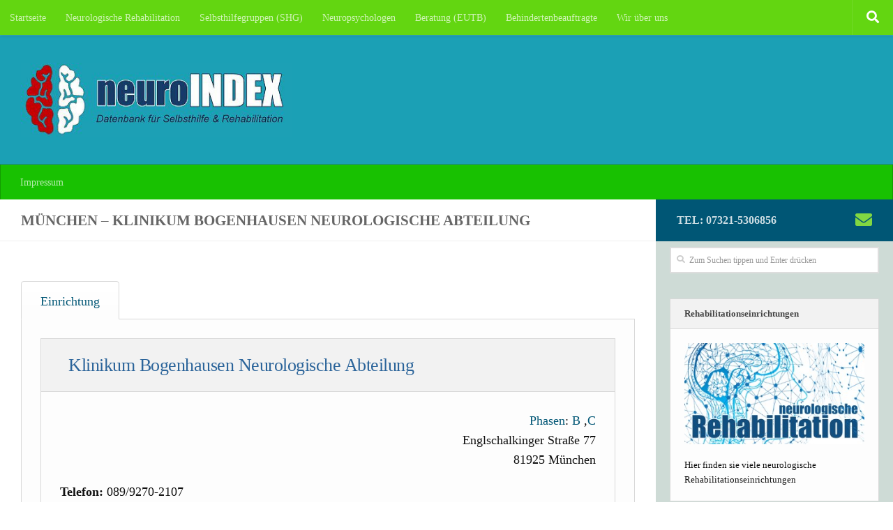

--- FILE ---
content_type: text/html; charset=UTF-8
request_url: https://neuro-index.de/neurologische-rehabilitationskliniken/neurologische-rehabilitationskliniken-in-bayern/muenchen-klinikum-bogenhausen-neurologische-abteilung/
body_size: 35879
content:
<!DOCTYPE html>
<html class="no-js" lang="de">
<head>
  <meta charset="UTF-8">
  <meta name="viewport" content="width=device-width, initial-scale=1.0">
  <link rel="profile" href="https://gmpg.org/xfn/11" />
  <link rel="pingback" href="https://neuro-index.de/xmlrpc.php">

  <title>München &#8211; Klinikum Bogenhausen Neurologische Abteilung &#8211; neuroINDEX &#8211; Datenbank für Selbsthilfe &amp; Rehabilitation</title>
<meta name='robots' content='max-image-preview:large' />
<script>document.documentElement.className = document.documentElement.className.replace("no-js","js");</script>
<link rel='dns-prefetch' href='//s.w.org' />
<link rel="alternate" type="application/rss+xml" title="neuroINDEX - Datenbank für Selbsthilfe &amp; Rehabilitation &raquo; Feed" href="https://neuro-index.de/feed/" />
		<script type="text/javascript">
			window._wpemojiSettings = {"baseUrl":"https:\/\/s.w.org\/images\/core\/emoji\/13.0.1\/72x72\/","ext":".png","svgUrl":"https:\/\/s.w.org\/images\/core\/emoji\/13.0.1\/svg\/","svgExt":".svg","source":{"concatemoji":"https:\/\/neuro-index.de\/wp-includes\/js\/wp-emoji-release.min.js?ver=5.7.14"}};
			!function(e,a,t){var n,r,o,i=a.createElement("canvas"),p=i.getContext&&i.getContext("2d");function s(e,t){var a=String.fromCharCode;p.clearRect(0,0,i.width,i.height),p.fillText(a.apply(this,e),0,0);e=i.toDataURL();return p.clearRect(0,0,i.width,i.height),p.fillText(a.apply(this,t),0,0),e===i.toDataURL()}function c(e){var t=a.createElement("script");t.src=e,t.defer=t.type="text/javascript",a.getElementsByTagName("head")[0].appendChild(t)}for(o=Array("flag","emoji"),t.supports={everything:!0,everythingExceptFlag:!0},r=0;r<o.length;r++)t.supports[o[r]]=function(e){if(!p||!p.fillText)return!1;switch(p.textBaseline="top",p.font="600 32px Arial",e){case"flag":return s([127987,65039,8205,9895,65039],[127987,65039,8203,9895,65039])?!1:!s([55356,56826,55356,56819],[55356,56826,8203,55356,56819])&&!s([55356,57332,56128,56423,56128,56418,56128,56421,56128,56430,56128,56423,56128,56447],[55356,57332,8203,56128,56423,8203,56128,56418,8203,56128,56421,8203,56128,56430,8203,56128,56423,8203,56128,56447]);case"emoji":return!s([55357,56424,8205,55356,57212],[55357,56424,8203,55356,57212])}return!1}(o[r]),t.supports.everything=t.supports.everything&&t.supports[o[r]],"flag"!==o[r]&&(t.supports.everythingExceptFlag=t.supports.everythingExceptFlag&&t.supports[o[r]]);t.supports.everythingExceptFlag=t.supports.everythingExceptFlag&&!t.supports.flag,t.DOMReady=!1,t.readyCallback=function(){t.DOMReady=!0},t.supports.everything||(n=function(){t.readyCallback()},a.addEventListener?(a.addEventListener("DOMContentLoaded",n,!1),e.addEventListener("load",n,!1)):(e.attachEvent("onload",n),a.attachEvent("onreadystatechange",function(){"complete"===a.readyState&&t.readyCallback()})),(n=t.source||{}).concatemoji?c(n.concatemoji):n.wpemoji&&n.twemoji&&(c(n.twemoji),c(n.wpemoji)))}(window,document,window._wpemojiSettings);
		</script>
		<style type="text/css">
img.wp-smiley,
img.emoji {
	display: inline !important;
	border: none !important;
	box-shadow: none !important;
	height: 1em !important;
	width: 1em !important;
	margin: 0 .07em !important;
	vertical-align: -0.1em !important;
	background: none !important;
	padding: 0 !important;
}
</style>
	<link rel='stylesheet' id='wp-block-library-css'  href='https://neuro-index.de/wp-includes/css/dist/block-library/style.min.css?ver=5.7.14' type='text/css' media='all' />
<link rel='stylesheet' id='osm-map-css-css'  href='https://neuro-index.de/wp-content/plugins/osm/css/osm_map.css?ver=5.7.14' type='text/css' media='all' />
<link rel='stylesheet' id='osm-ol3-css-css'  href='https://neuro-index.de/wp-content/plugins/osm/js/OL/7.1.0/ol.css?ver=5.7.14' type='text/css' media='all' />
<link rel='stylesheet' id='osm-ol3-ext-css-css'  href='https://neuro-index.de/wp-content/plugins/osm/css/osm_map_v3.css?ver=5.7.14' type='text/css' media='all' />
<link rel='stylesheet' id='searchandfilter-css'  href='http://neuro-index.de/wp-content/plugins/search-filter/style.css?ver=1' type='text/css' media='all' />
<link rel='stylesheet' id='hueman-main-style-css'  href='https://neuro-index.de/wp-content/themes/hueman/assets/front/css/main.min.css?ver=3.4.34' type='text/css' media='all' />
<style id='hueman-main-style-inline-css' type='text/css'>
body { font-family:Georgia, serif;font-size:0.88rem }@media only screen and (min-width: 720px) {
        .nav > li { font-size:0.88rem; }
      }.sidebar .widget { padding-left: 20px; padding-right: 20px; padding-top: 20px; }::selection { background-color: #005675; }
::-moz-selection { background-color: #005675; }a,a+span.hu-external::after,.themeform label .required,#flexslider-featured .flex-direction-nav .flex-next:hover,#flexslider-featured .flex-direction-nav .flex-prev:hover,.post-hover:hover .post-title a,.post-title a:hover,.sidebar.s1 .post-nav li a:hover i,.content .post-nav li a:hover i,.post-related a:hover,.sidebar.s1 .widget_rss ul li a,#footer .widget_rss ul li a,.sidebar.s1 .widget_calendar a,#footer .widget_calendar a,.sidebar.s1 .alx-tab .tab-item-category a,.sidebar.s1 .alx-posts .post-item-category a,.sidebar.s1 .alx-tab li:hover .tab-item-title a,.sidebar.s1 .alx-tab li:hover .tab-item-comment a,.sidebar.s1 .alx-posts li:hover .post-item-title a,#footer .alx-tab .tab-item-category a,#footer .alx-posts .post-item-category a,#footer .alx-tab li:hover .tab-item-title a,#footer .alx-tab li:hover .tab-item-comment a,#footer .alx-posts li:hover .post-item-title a,.comment-tabs li.active a,.comment-awaiting-moderation,.child-menu a:hover,.child-menu .current_page_item > a,.wp-pagenavi a{ color: #005675; }input[type="submit"],.themeform button[type="submit"],.sidebar.s1 .sidebar-top,.sidebar.s1 .sidebar-toggle,#flexslider-featured .flex-control-nav li a.flex-active,.post-tags a:hover,.sidebar.s1 .widget_calendar caption,#footer .widget_calendar caption,.author-bio .bio-avatar:after,.commentlist li.bypostauthor > .comment-body:after,.commentlist li.comment-author-admin > .comment-body:after{ background-color: #005675; }.post-format .format-container { border-color: #005675; }.sidebar.s1 .alx-tabs-nav li.active a,#footer .alx-tabs-nav li.active a,.comment-tabs li.active a,.wp-pagenavi a:hover,.wp-pagenavi a:active,.wp-pagenavi span.current{ border-bottom-color: #005675!important; }.sidebar.s2 .post-nav li a:hover i,
.sidebar.s2 .widget_rss ul li a,
.sidebar.s2 .widget_calendar a,
.sidebar.s2 .alx-tab .tab-item-category a,
.sidebar.s2 .alx-posts .post-item-category a,
.sidebar.s2 .alx-tab li:hover .tab-item-title a,
.sidebar.s2 .alx-tab li:hover .tab-item-comment a,
.sidebar.s2 .alx-posts li:hover .post-item-title a { color: #5ad602; }
.sidebar.s2 .sidebar-top,.sidebar.s2 .sidebar-toggle,.post-comments,.jp-play-bar,.jp-volume-bar-value,.sidebar.s2 .widget_calendar caption{ background-color: #5ad602; }.sidebar.s2 .alx-tabs-nav li.active a { border-bottom-color: #5ad602; }
.post-comments::before { border-right-color: #5ad602; }
      .search-expand,
              #nav-topbar.nav-container { background-color: #63d611!important}@media only screen and (min-width: 720px) {
                #nav-topbar .nav ul { background-color: #63d611!important; }
              }#header { background-color: #1ba0b5; }
@media only screen and (min-width: 720px) {
  #nav-header .nav ul { background-color: #1ba0b5; }
}
        #header #nav-mobile { background-color: #1ba0b5!important; }#nav-header.nav-container, #main-header-search .search-expand { background-color: #18c101; }
@media only screen and (min-width: 720px) {
  #nav-header .nav ul { background-color: #18c101; }
}
        #footer-bottom { background-color: #01a7ad; }.site-title a img { max-height: 106px; }img { -webkit-border-radius: 5px; border-radius: 5px; }.sidebar.expanding, .sidebar.collapsing, .sidebar .sidebar-content, .sidebar .sidebar-toggle, .container-inner > .main::before,.container-inner > .main::after { background-color: #cedbd6; }@media only screen and (min-width: 480px) and (max-width: 1200px) { .s2.expanded { background-color: #cedbd6; } }@media only screen and (min-width: 480px) and (max-width: 960px) { .s1.expanded { background-color: #cedbd6; } }body { background-color: #ffffff; }
</style>
<link rel='stylesheet' id='hueman-font-awesome-css'  href='https://neuro-index.de/wp-content/themes/hueman/assets/front/css/font-awesome.min.css?ver=3.4.34' type='text/css' media='all' />
<link rel='stylesheet' id='easy-responsive-shortcodes-css'  href='https://neuro-index.de/wp-content/plugins/easy-responsive-shortcodes/css/easy-responsive-shortcodes.css?ver=1.0' type='text/css' media='all' />
<link rel='stylesheet' id='font-awesome-css'  href='https://neuro-index.de/wp-content/plugins/easy-responsive-shortcodes/css/font-awesome.css?ver=4.2.0' type='text/css' media='all' />
<script type='text/javascript' id="nb-jquery" src='https://neuro-index.de/wp-includes/js/jquery/jquery.min.js?ver=3.5.1' id='jquery-core-js'></script>
<script type='text/javascript' src='https://neuro-index.de/wp-includes/js/jquery/jquery-migrate.min.js?ver=3.3.2' id='jquery-migrate-js'></script>
<script type='text/javascript' src='https://neuro-index.de/wp-content/plugins/osm/js/OL/2.13.1/OpenLayers.js?ver=5.7.14' id='osm-ol-library-js'></script>
<script type='text/javascript' src='https://neuro-index.de/wp-content/plugins/osm/js/OSM/openlayers/OpenStreetMap.js?ver=5.7.14' id='osm-osm-library-js'></script>
<script type='text/javascript' src='https://neuro-index.de/wp-content/plugins/osm/js/OSeaM/harbours.js?ver=5.7.14' id='osm-harbours-library-js'></script>
<script type='text/javascript' src='https://neuro-index.de/wp-content/plugins/osm/js/OSeaM/map_utils.js?ver=5.7.14' id='osm-map-utils-library-js'></script>
<script type='text/javascript' src='https://neuro-index.de/wp-content/plugins/osm/js/OSeaM/utilities.js?ver=5.7.14' id='osm-utilities-library-js'></script>
<script type='text/javascript' src='https://neuro-index.de/wp-content/plugins/osm/js/osm-plugin-lib.js?ver=5.7.14' id='OsmScript-js'></script>
<script type='text/javascript' src='https://neuro-index.de/wp-content/plugins/osm/js/polyfill/v2/polyfill.min.js?features=requestAnimationFrame%2CElement.prototype.classList%2CURL&#038;ver=5.7.14' id='osm-polyfill-js'></script>
<script type='text/javascript' src='https://neuro-index.de/wp-content/plugins/osm/js/OL/7.1.0/ol.js?ver=5.7.14' id='osm-ol3-library-js'></script>
<script type='text/javascript' src='https://neuro-index.de/wp-content/plugins/osm/js/osm-v3-plugin-lib.js?ver=5.7.14' id='osm-ol3-ext-library-js'></script>
<script type='text/javascript' src='https://neuro-index.de/wp-content/plugins/osm/js/osm-metabox-events.js?ver=5.7.14' id='osm-ol3-metabox-events-js'></script>
<script type='text/javascript' src='https://neuro-index.de/wp-content/plugins/osm/js/osm-startup-lib.js?ver=5.7.14' id='osm-map-startup-js'></script>
<link rel="https://api.w.org/" href="https://neuro-index.de/wp-json/" /><link rel="alternate" type="application/json" href="https://neuro-index.de/wp-json/wp/v2/pages/967" /><link rel="EditURI" type="application/rsd+xml" title="RSD" href="https://neuro-index.de/xmlrpc.php?rsd" />
<link rel="wlwmanifest" type="application/wlwmanifest+xml" href="https://neuro-index.de/wp-includes/wlwmanifest.xml" /> 
<meta name="generator" content="WordPress 5.7.14" />
<link rel="canonical" href="https://neuro-index.de/neurologische-rehabilitationskliniken/neurologische-rehabilitationskliniken-in-bayern/muenchen-klinikum-bogenhausen-neurologische-abteilung/" />
<link rel='shortlink' href='https://neuro-index.de/?p=967' />
<link rel="alternate" type="application/json+oembed" href="https://neuro-index.de/wp-json/oembed/1.0/embed?url=https%3A%2F%2Fneuro-index.de%2Fneurologische-rehabilitationskliniken%2Fneurologische-rehabilitationskliniken-in-bayern%2Fmuenchen-klinikum-bogenhausen-neurologische-abteilung%2F" />
<link rel="alternate" type="text/xml+oembed" href="https://neuro-index.de/wp-json/oembed/1.0/embed?url=https%3A%2F%2Fneuro-index.de%2Fneurologische-rehabilitationskliniken%2Fneurologische-rehabilitationskliniken-in-bayern%2Fmuenchen-klinikum-bogenhausen-neurologische-abteilung%2F&#038;format=xml" />
<script type="text/javascript"> 

/**  all layers have to be in this global array - in further process each map will have something like vectorM[map_ol3js_n][layer_n] */
var vectorM = [[]];


/** put translations from PHP/mo to JavaScript */
var translations = [];

/** global GET-Parameters */
var HTTP_GET_VARS = [];

</script><!-- OSM plugin V6.1.9: did not add geo meta tags. --> 
<!--[if lt IE 9]>
<script src="https://neuro-index.de/wp-content/themes/hueman/assets/front/js/ie/html5shiv-printshiv.min.js"></script>
<script src="https://neuro-index.de/wp-content/themes/hueman/assets/front/js/ie/selectivizr.js"></script>
<![endif]-->
<link rel="icon" href="https://neuro-index.de/wp-content/uploads/2019/12/cropped-favicon-32x32.png" sizes="32x32" />
<link rel="icon" href="https://neuro-index.de/wp-content/uploads/2019/12/cropped-favicon-192x192.png" sizes="192x192" />
<link rel="apple-touch-icon" href="https://neuro-index.de/wp-content/uploads/2019/12/cropped-favicon-180x180.png" />
<meta name="msapplication-TileImage" content="https://neuro-index.de/wp-content/uploads/2019/12/cropped-favicon-270x270.png" />
		<style type="text/css" id="wp-custom-css">
			/*
Füge deinen eigenen CSS-Code nach diesem Kommentar hinter dem abschließenden Schrägstrich ein. 

Klicke auf das Hilfe-Symbol oben, um mehr zu erfahren.

Verwende dieses Feld um kleine CSS-Teile zu testen. Für wichtige CSS-Anpassungen wird empfohlen, die style.css-Datei des Child-Theme zu verwenden.
http//codex.wordpress.org/Child_Themes
*/
td {
  text-align:left !important;
  padding-left: 15px !important;
  min-width:100px;
}
.single .post-title {
font-size: 28px !important;
}

.entry h2 {
font-size:26px !important;
color: #2B649A
}
.entry h3 {
font-size:26px !important;
color: #2B649A
}
.entry h4 {
font-size:22px !important;
color: #2B649A
}
.entry h5 {
font-size:20px !important;
color: #2B649A
}
.entry h6 {
font-size:20px !important;
}
.related .post-title {
font-size:14px !important;
}
.sidebar .widget {
    padding-left: 20px;
    padding-right: 20px;
    padding-top: 8px;
	padding-bottom: 8px;
}
p {
  color: #111111;
  
}		</style>
		</head>

<body class="nb-3-3-8 nimble-no-local-data-skp__post_page_967 nimble-no-group-site-tmpl-skp__all_page page-template-default page page-id-967 page-child parent-pageid-512 wp-custom-logo wp-embed-responsive sek-hide-rc-badge col-2cl boxed topbar-enabled header-desktop-sticky header-mobile-sticky chrome">
<div id="wrapper">
  <a class="screen-reader-text skip-link" href="#content">Skip to content</a>
  
  <header id="header" class="top-menu-mobile-on one-mobile-menu top_menu header-ads-desktop header-ads-mobile  no-header-img">
        <nav class="nav-container group mobile-menu mobile-sticky " id="nav-mobile" data-menu-id="header-1">
  <div class="mobile-title-logo-in-header">                  <p class="site-title"><a class="custom-logo-link" href="https://neuro-index.de/" rel="home" title="neuroINDEX - Datenbank für Selbsthilfe &amp; Rehabilitation | Startseite"><img src="https://neuro-index.de/wp-content/uploads/2021/03/cropped-newlog.jpg" alt="neuroINDEX - Datenbank für Selbsthilfe &amp; Rehabilitation" width="429" height="117"/></a></p>
                </div>
        
                    <!-- <div class="ham__navbar-toggler collapsed" aria-expanded="false">
          <div class="ham__navbar-span-wrapper">
            <span class="ham-toggler-menu__span"></span>
          </div>
        </div> -->
        <button class="ham__navbar-toggler-two collapsed" title="Menu" aria-expanded="false">
          <div class="ham__navbar-span-wrapper">
            <span class="line line-1"></span>
            <span class="line line-2"></span>
            <span class="line line-3"></span>
          </div>
        </button>
            
      <div class="nav-text"></div>
      <div class="nav-wrap container">
                  <ul class="nav container-inner group mobile-search">
                            <li>
                  <form method="get" class="searchform themeform" action="https://neuro-index.de/">
	<div>
		<input type="text" class="search" name="s" onblur="if(this.value=='')this.value='Zum Suchen tippen und Enter drücken';" onfocus="if(this.value=='Zum Suchen tippen und Enter drücken')this.value='';" value="Zum Suchen tippen und Enter drücken" />
	</div>
</form>                </li>
                      </ul>
                <ul id="menu-top" class="nav container-inner group"><li id="menu-item-162" class="menu-item menu-item-type-custom menu-item-object-custom menu-item-home menu-item-162"><a href="https://neuro-index.de">Startseite</a></li>
<li id="menu-item-2241" class="menu-item menu-item-type-post_type menu-item-object-page menu-item-2241"><a href="https://neuro-index.de/neurologische-rehabilitation/">Neurologische Rehabilitation</a></li>
<li id="menu-item-76" class="menu-item menu-item-type-post_type menu-item-object-page menu-item-76"><a href="https://neuro-index.de/selbsthilfegruppen-shg/">Selbsthilfegruppen (SHG)</a></li>
<li id="menu-item-1085" class="menu-item menu-item-type-post_type menu-item-object-page menu-item-1085"><a href="https://neuro-index.de/neuropsychologen/">Neuropsychologen</a></li>
<li id="menu-item-287" class="menu-item menu-item-type-post_type menu-item-object-page menu-item-287"><a href="https://neuro-index.de/ergaenzende-unabhaengige-teilhabeberatung-eutb/">Beratung (EUTB)</a></li>
<li id="menu-item-544" class="menu-item menu-item-type-post_type menu-item-object-page menu-item-544"><a href="https://neuro-index.de/behindertenbeauftragte-in-bund-und-laendern/">Behindertenbeauftragte</a></li>
<li id="menu-item-1102" class="menu-item menu-item-type-post_type menu-item-object-page menu-item-1102"><a href="https://neuro-index.de/shv-forum-gehirn-e-v/">Wir über uns</a></li>
</ul>      </div>
</nav><!--/#nav-topbar-->  
        <nav class="nav-container group desktop-menu desktop-sticky " id="nav-topbar" data-menu-id="header-2">
    <div class="nav-text"></div>
  <div class="topbar-toggle-down">
    <i class="fas fa-angle-double-down" aria-hidden="true" data-toggle="down" title="Erweitertes Menü"></i>
    <i class="fas fa-angle-double-up" aria-hidden="true" data-toggle="up" title="Einklapp-Menü"></i>
  </div>
  <div class="nav-wrap container">
    <ul id="menu-top-1" class="nav container-inner group"><li class="menu-item menu-item-type-custom menu-item-object-custom menu-item-home menu-item-162"><a href="https://neuro-index.de">Startseite</a></li>
<li class="menu-item menu-item-type-post_type menu-item-object-page menu-item-2241"><a href="https://neuro-index.de/neurologische-rehabilitation/">Neurologische Rehabilitation</a></li>
<li class="menu-item menu-item-type-post_type menu-item-object-page menu-item-76"><a href="https://neuro-index.de/selbsthilfegruppen-shg/">Selbsthilfegruppen (SHG)</a></li>
<li class="menu-item menu-item-type-post_type menu-item-object-page menu-item-1085"><a href="https://neuro-index.de/neuropsychologen/">Neuropsychologen</a></li>
<li class="menu-item menu-item-type-post_type menu-item-object-page menu-item-287"><a href="https://neuro-index.de/ergaenzende-unabhaengige-teilhabeberatung-eutb/">Beratung (EUTB)</a></li>
<li class="menu-item menu-item-type-post_type menu-item-object-page menu-item-544"><a href="https://neuro-index.de/behindertenbeauftragte-in-bund-und-laendern/">Behindertenbeauftragte</a></li>
<li class="menu-item menu-item-type-post_type menu-item-object-page menu-item-1102"><a href="https://neuro-index.de/shv-forum-gehirn-e-v/">Wir über uns</a></li>
</ul>  </div>
      <div id="topbar-header-search" class="container">
      <div class="container-inner">
        <button class="toggle-search"><i class="fas fa-search"></i></button>
        <div class="search-expand">
          <div class="search-expand-inner"><form method="get" class="searchform themeform" action="https://neuro-index.de/">
	<div>
		<input type="text" class="search" name="s" onblur="if(this.value=='')this.value='Zum Suchen tippen und Enter drücken';" onfocus="if(this.value=='Zum Suchen tippen und Enter drücken')this.value='';" value="Zum Suchen tippen und Enter drücken" />
	</div>
</form></div>
        </div>
      </div><!--/.container-inner-->
    </div><!--/.container-->
  
</nav><!--/#nav-topbar-->  
  <div class="container group">
        <div class="container-inner">

                    <div class="group pad central-header-zone">
                  <div class="logo-tagline-group">
                                        <p class="site-title"><a class="custom-logo-link" href="https://neuro-index.de/" rel="home" title="neuroINDEX - Datenbank für Selbsthilfe &amp; Rehabilitation | Startseite"><img src="https://neuro-index.de/wp-content/uploads/2021/03/cropped-newlog.jpg" alt="neuroINDEX - Datenbank für Selbsthilfe &amp; Rehabilitation" width="429" height="117"/></a></p>
                                                                <p class="site-description"></p>
                                        </div>

                                        <div id="header-widgets">
                                                </div><!--/#header-ads-->
                                </div>
              

                <nav class="nav-container group desktop-menu " id="nav-header" data-menu-id="header-3">
    <div class="nav-text"><!-- put your mobile menu text here --></div>

  <div class="nav-wrap container">
        <ul id="menu-bottom" class="nav container-inner group"><li id="menu-item-81" class="menu-item menu-item-type-post_type menu-item-object-page menu-item-81"><a href="https://neuro-index.de/impressum/">Impressum</a></li>
</ul>  </div>
</nav><!--/#nav-header-->      
    </div><!--/.container-inner-->
      </div><!--/.container-->

</header><!--/#header-->
  
  <div class="container" id="page">
    <div class="container-inner">
            <div class="main">
        <div class="main-inner group">
          
              <section class="content" id="content">
              <div class="page-title pad group">
          	    		<h1>München &#8211; Klinikum Bogenhausen Neurologische Abteilung</h1>
    	
    </div><!--/.page-title-->
          <div class="pad group">
            
  <article class="group post-967 page type-page status-publish hentry">

               <div class="entry themeform">
      <div class="wpcmsdev-tabs"><div class="tab">
<h3 class="tab-title" data-tab-id="einrichtung">Einrichtung</h3><div id="tab-einrichtung" class="tab-content"><div class="wpcmsdev-box">
<h3 class="box-title">Klinikum Bogenhausen Neurologische Abteilung</h3><div class="box-content">
<p style="text-align: right;"><a href="http://54554612.swh.strato-hosting.eu/neuro/?page_id=634&amp;preview=true">Phasen</a>: <a href="http://54554612.swh.strato-hosting.eu/neuro/?page_id=646&amp;preview=true">B</a> ,<a href="http://54554612.swh.strato-hosting.eu/neuro/weiterfuehrende-neurologische-rehabilitation-phase-c/">C</a><strong><br />
</strong>Englschalkinger Straße 77<br />
81925 München<strong><br />
</strong></p>
<p><strong>Telefon: </strong>089/9270-2107</p>
<p>&nbsp;</p>
<p><a class="wpcmsdev-button color-blue" href="https://www.muenchen-klinik.de/krankenhaus/bogenhausen/nervensystem-gehirn//"><span>Internetseite &gt;</span></a></p>
</div></div></div></div></div>      <nav class="pagination group">
              </nav><!--/.pagination-->
      <div class="clear"></div>
    </div><!--/.entry-->

  </article>

  
          </div><!--/.pad-->
        </section><!--/.content-->
          

	<div class="sidebar s1 collapsed" data-position="right" data-layout="col-2cl" data-sb-id="s1">

		<button class="sidebar-toggle" title="Seitenleiste ausklappen"><i class="fas icon-sidebar-toggle"></i></button>

		<div class="sidebar-content">

			  			<div class="sidebar-top group">
                        <p>Tel: 07321-5306856</p>
          
          <ul class="social-links"><li><a rel="nofollow" class="social-tooltip"  title="Email an den neuroIndex" aria-label="Email an den neuroIndex" href="mailto:info@neuro-index.de" target="_blank"  style="color:#81d742"><i class="fas fa-envelope"></i></a></li></ul>  			</div>
			
			
			
			<div id="search-2" class="widget widget_search"><form method="get" class="searchform themeform" action="https://neuro-index.de/">
	<div>
		<input type="text" class="search" name="s" onblur="if(this.value=='')this.value='Zum Suchen tippen und Enter drücken';" onfocus="if(this.value=='Zum Suchen tippen und Enter drücken')this.value='';" value="Zum Suchen tippen und Enter drücken" />
	</div>
</form></div><div id="text-8" class="widget widget_text">			<div class="textwidget"><div class="wpcmsdev-box"><h3 class="box-title">Rehabilitationseinrichtungen</h3><div class="box-content"><p><a href="https://neuro-index.de/neurologische-rehabilitation/"><img loading="lazy" class="alignnone wp-image-533 size-full" src="https://neuro-index.de/wp-content/uploads/2021/03/neureh.jpg" alt="" width="300" height="169" /></a></p>
<p>Hier finden sie viele neurologische Rehabilitationseinrichtungen</p>
</div></div>
</div>
		</div><div id="text-15" class="widget widget_text">			<div class="textwidget"><div class="wpcmsdev-box"><h3 class="box-title">neuronetzwerk weser-ems</h3><div class="box-content"><p>
<a href="https://www.neuro-informationsplattform.de/angebote/wegweiser"><img loading="lazy" class="alignnone wp-image-2754 size-full" src="http://neuro-index.de/wp-content/uploads/2024/07/Logo_NeuroNetzwerkWE-f50c5f55.png" alt="" width="256" height="60" /></a><br />
<a href="https://www.neuro-informationsplattform.de/angebote/wegweiser">Detaillierte Angaben für den Weser-Ems Kreis</a></p>
</div></div>
</div>
		</div><div id="text-2" class="widget widget_text">			<div class="textwidget"><div class="wpcmsdev-box"><h3 class="box-title">KISS Informationsstellen</h3><div class="box-content"><p><a href="https://neuro-index.de/kontakt-informationsstellen-kiss/"><img loading="lazy" class="alignnone wp-image-100 size-full" src="http://neuro-index.de/wp-content/uploads/2019/12/kiss2.jpg" alt="" width="300" height="169" /></a>Hier finden Sie Informationsstellen für Selbsthilfegruppen (KISS)</p>
</div></div>
</div>
		</div><div id="text-4" class="widget widget_text">			<div class="textwidget"><div class="wpcmsdev-box"><h3 class="box-title">Ergänzende unabhängige Teilhabeberatung (EUTB)</h3><div class="box-content"><p>
<a href="https://neuro-index.de/ergaenzende-unabhaengige-teilhabeberatung-eutb/"><img loading="lazy" class="alignnone wp-image-302 size-full" src="http://neuro-index.de/wp-content/uploads/2019/12/eutb-2.jpg" alt="" width="300" height="169" /></a></p>
<p>Kostenlose Beratung für Menschen mit Behinderungen, von Behinderung bedrohte Menschen, aber auch deren Angehörige in allen Fragen zur Rehabilitation und Teilhabe</p>
</div></div>
</div>
		</div><div id="text-3" class="widget widget_text">			<div class="textwidget"><div class="wpcmsdev-box"><h3 class="box-title">Selbsthilfegruppen (SHG)</h3><div class="box-content"><p><a href="https://neuro-index.de/selbsthilfegruppen-shg/"><img loading="lazy" class="alignnone wp-image-98 size-full" src="http://neuro-index.de/wp-content/uploads/2019/12/shg.jpg" alt="" width="300" height="169" /></a>Hier finden Sie weitere Selbsthilfe gruppen (SHG) in den Bundesländern</p>
<p>
</div></div>
</div>
		</div><div id="text-10" class="widget widget_text">			<div class="textwidget"><div class="wpcmsdev-box"><h3 class="box-title">Gefördert durch:</h3><div class="box-content"><p><img loading="lazy" class="size-full wp-image-520 alignnone" src="http://neuro-index.de/wp-content/uploads/2020/01/aoklogo.png" alt="" width="165" height="92" /></p>
<p>
</div></div>
</div>
		</div>
		</div><!--/.sidebar-content-->

	</div><!--/.sidebar-->

	

        </div><!--/.main-inner-->
      </div><!--/.main-->
    </div><!--/.container-inner-->
  </div><!--/.container-->
    <footer id="footer">

    
    
        <section class="container" id="footer-widgets">
          <div class="container-inner">

            <div class="pad group">

                                <div class="footer-widget-1 grid one-fourth ">
                    <div id="text-11" class="widget widget_text">			<div class="textwidget"><p><a href="https://neuro-index.de/neurologische-rehabilitation/"><img loading="lazy" class="alignnone wp-image-533 size-full" src="https://neuro-index.de/wp-content/uploads/2021/03/neureh.jpg" alt="" width="300" height="169" /></a></p>
</div>
		</div>                  </div>
                                <div class="footer-widget-2 grid one-fourth ">
                    <div id="text-12" class="widget widget_text">			<div class="textwidget"><p><a href="https://neuro-index.de/selbsthilfegruppen-shg/"><img loading="lazy" class="alignnone wp-image-98 size-full" src="http://neuro-index.de/wp-content/uploads/2019/12/shg.jpg" alt="" width="300" height="169" /></a></p>
</div>
		</div>                  </div>
                                <div class="footer-widget-3 grid one-fourth ">
                    <div id="text-13" class="widget widget_text">			<div class="textwidget"><p><a href="https://neuro-index.de/kontakt-informationsstellen-kiss/"><img loading="lazy" class="alignnone wp-image-100 size-full" src="http://neuro-index.de/wp-content/uploads/2019/12/kiss2.jpg" alt="" width="300" height="169" /></a></p>
</div>
		</div>                  </div>
                                <div class="footer-widget-4 grid one-fourth last">
                    <div id="text-14" class="widget widget_text">			<div class="textwidget"><p><a href="https://neuro-index.de/neuropsychologen/"><img loading="lazy" class="size-full wp-image-2292 alignnone" src="http://neuro-index.de/wp-content/uploads/2021/03/neurount.jpg" alt="" width="300" height="169" /></a></p>
</div>
		</div>                  </div>
              
            </div><!--/.pad-->

          </div><!--/.container-inner-->
        </section><!--/.container-->

    
          <nav class="nav-container group" id="nav-footer" data-menu-id="footer-4" data-menu-scrollable="false">
                      <!-- <div class="ham__navbar-toggler collapsed" aria-expanded="false">
          <div class="ham__navbar-span-wrapper">
            <span class="ham-toggler-menu__span"></span>
          </div>
        </div> -->
        <button class="ham__navbar-toggler-two collapsed" title="Menu" aria-expanded="false">
          <div class="ham__navbar-span-wrapper">
            <span class="line line-1"></span>
            <span class="line line-2"></span>
            <span class="line line-3"></span>
          </div>
        </button>
                    <div class="nav-text"></div>
        <div class="nav-wrap">
          <ul id="menu-bottom-1" class="nav container group"><li class="menu-item menu-item-type-post_type menu-item-object-page menu-item-81"><a href="https://neuro-index.de/impressum/">Impressum</a></li>
</ul>        </div>
      </nav><!--/#nav-footer-->
    
    <section class="container" id="footer-bottom">
      <div class="container-inner">

        <a id="back-to-top" href="#"><i class="fas fa-angle-up"></i></a>

        <div class="pad group">

          <div class="grid one-half">
                                      <img id="footer-logo" src="https://neuro-index.de/wp-content/uploads/2021/03/cropped-logmini.jpg" alt="">
            
            <div id="copyright">
                <p>neuroINDEX - Datenbank für Selbsthilfe &amp; Rehabilitation &copy; 2026. Alle Rechte vorbehalten.</p>
            </div><!--/#copyright-->

            
          </div>

          <div class="grid one-half last">
                          <ul class="social-links"><li><a rel="nofollow" class="social-tooltip"  title="Email an den neuroIndex" aria-label="Email an den neuroIndex" href="mailto:info@neuro-index.de" target="_blank"  style="color:#81d742"><i class="fas fa-envelope"></i></a></li></ul>                      </div>

        </div><!--/.pad-->

      </div><!--/.container-inner-->
    </section><!--/.container-->

  </footer><!--/#footer-->

</div><!--/#wrapper-->

<script type='text/javascript' src='https://neuro-index.de/wp-includes/js/underscore.min.js?ver=1.8.3' id='underscore-js'></script>
<script type='text/javascript' id='hu-front-scripts-js-extra'>
/* <![CDATA[ */
var HUParams = {"_disabled":[],"SmoothScroll":{"Enabled":true,"Options":{"touchpadSupport":false}},"centerAllImg":"1","timerOnScrollAllBrowsers":"1","extLinksStyle":"","extLinksTargetExt":"1","extLinksSkipSelectors":{"classes":["btn","button"],"ids":[]},"imgSmartLoadEnabled":"","imgSmartLoadOpts":{"parentSelectors":[".container .content",".container .sidebar","#footer","#header-widgets"],"opts":{"excludeImg":[".tc-holder-img"],"fadeIn_options":100}},"goldenRatio":"1.618","gridGoldenRatioLimit":"350","sbStickyUserSettings":{"desktop":false,"mobile":false},"isWPMobile":"","menuStickyUserSettings":{"desktop":"stick_always","mobile":"stick_always"},"mobileSubmenuExpandOnClick":"1","submenuTogglerIcon":"<i class=\"fas fa-angle-down\"><\/i>","isDevMode":"","ajaxUrl":"https:\/\/neuro-index.de\/?huajax=1","frontNonce":{"id":"HuFrontNonce","handle":"31c82bebb5"},"isWelcomeNoteOn":"","welcomeContent":"","i18n":{"collapsibleExpand":"Ausklappen","collapsibleCollapse":"Einklappen"},"fitTextMap":{"single_post_title":{"selectors":".single h1.entry-title","minEm":1.375,"maxEm":2.62},"page_title":{"selectors":".page-title h1","minEm":1,"maxEm":1.3},"home_page_title":{"selectors":".home .page-title","minEm":1,"maxEm":1.2,"compression":2.5},"post_titles":{"selectors":".blog .post-title, .archive .post-title","minEm":1.375,"maxEm":1.475},"featured_post_titles":{"selectors":".featured .post-title","minEm":1.375,"maxEm":2.125},"comments":{"selectors":".commentlist li","minEm":0.8125,"maxEm":0.93,"compression":2.5},"entry":{"selectors":".entry","minEm":0.9375,"maxEm":1.125,"compression":2.5},"content_h1":{"selectors":".entry h1, .woocommerce div.product h1.product_title","minEm":1.7578125,"maxEm":2.671875},"content_h2":{"selectors":".entry h2","minEm":1.5234375,"maxEm":2.390625},"content_h3":{"selectors":".entry h3","minEm":1.40625,"maxEm":1.96875},"content_h4":{"selectors":".entry h4","minEm":1.2890625,"maxEm":1.6875},"content_h5":{"selectors":".entry h5","minEm":1.0546875,"maxEm":1.40625},"content_h6":{"selectors":".entry h6","minEm":0.9375,"maxEm":1.265625,"compression":2.5}},"userFontSize":"14","fitTextCompression":"1.5"};
/* ]]> */
</script>
<script type='text/javascript' src='https://neuro-index.de/wp-content/themes/hueman/assets/front/js/scripts.min.js?ver=3.4.34' id='hu-front-scripts-js'></script>
<script type='text/javascript' src='https://neuro-index.de/wp-includes/js/wp-embed.min.js?ver=5.7.14' id='wp-embed-js'></script>
<script type='text/javascript' src='https://neuro-index.de/wp-content/plugins/easy-responsive-shortcodes/js/tabs.js?ver=1' id='wpcmsdev-tabs-js'></script>
<!--[if lt IE 9]>
<script src="https://neuro-index.de/wp-content/themes/hueman/assets/front/js/ie/respond.js"></script>
<![endif]-->
</body>
</html>

--- FILE ---
content_type: text/javascript
request_url: https://neuro-index.de/wp-content/plugins/easy-responsive-shortcodes/js/tabs.js?ver=1
body_size: 746
content:
jQuery(document).ready(function($){

	$('.wpcmsdev-tabs').each(function(index, element){

		var headings = $( '<div class="headings"></div>' );

		$(this).find('.tab-title').each(function(index, element) {
			var tab_id = 'tab-' + $(this).data('tab-id')
			var text = $(this).html();
			var tab_content = $(this).siblings('.tab-content').html();

			$('<a></a>').attr('href', '#' + tab_id).html( text ).appendTo( headings );
			$(this).parent().hide().attr('id', tab_id).html( tab_content );
		});

		$(element).prepend( headings );

		$(this).find('.headings a').first().addClass('active').parent().siblings().first().show();

		$(this).find('.headings a').click(function(event){
			event.preventDefault();
			var active_tab = $(this).attr('href');
			$(this).addClass('active').siblings().removeClass('active');
			$(this).parent().siblings().hide();
			$(this).parent().siblings(active_tab).show();
		});

	});

});
